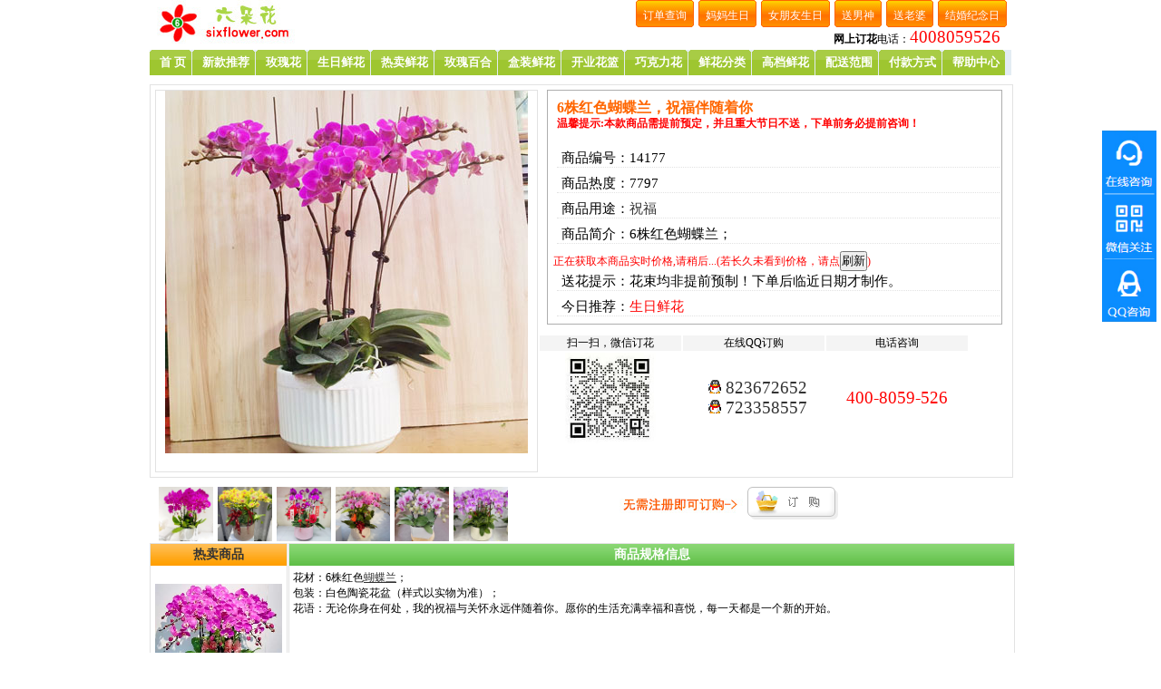

--- FILE ---
content_type: text/html
request_url: https://www.sixflower.com/product/product_14177.html
body_size: 8925
content:
<!DOCTYPE html PUBLIC "-//W3C//DTD XHTML 1.0 Transitional//EN" "http://www.w3.org/TR/xhtml1/DTD/xhtml1-transitional.dtd">
<html xmlns="http://www.w3.org/1999/xhtml">
<head>
<meta http-equiv="Content-Type" content="text/html; charset=gb2312" />
<meta http-equiv="Cache-Control" content="no-transform" /> 
<meta http-equiv="Cache-Control" content="no-siteapp" />
<meta name="viewport" content="width=device-width,initial-scale=1.0"/>
<meta name="mobile-agent" content="format=xhtml;url=https://m.sixflower.com/product/product_14177.html" />
<meta name="MobileOptimized" content="width"/>
<meta name="HandheldFriendly" content="true"/>
<meta name="keywords" content="6株红色蝴蝶兰，祝福伴随着你"/>
<meta name="description" content="商品名称：6株红色蝴蝶兰，祝福伴随着你；编号：14177；喜欢程度：7797；商品简介：6株红色蝴蝶兰；"/>
<title>6株红色蝴蝶兰，祝福伴随着你 - 六朵花</title>
<link rel="alternate" media="only screen and(max-width: 640px)" href="https://m.sixflower.com/product/product_14177.html" />
<link rel="stylesheet" rev="stylesheet" href="//img1.sixflower.com/css/Product1.css" type="text/css" />
<script language="javascript" type="text/javascript" >
    function mobile_device_detect(url) {
        var ua = navigator.userAgent;
        ua = ua ? ua.toLowerCase().replace(/-/g, "") : "";
        if (ua.match(/(Android)/i)) { location.href = url; }
        if (ua.match(/(iPhone)/i)) { location.href = url; }
        if (ua.match(/(U;)/i)) {//UC Browser
            if (ua.match(/(Adr)/i)) { location.href = url; }
            if (ua.match(/(iPh)/i)) { location.href = url; }
        }
    }
    mobile_device_detect("//m.sixflower.com/product/product_14177.html");
</script><script type="application/ld+json">{"@context":"https://ziyuan.baidu.com/contexts/cambrian.jsonld","@id":"https://www.sixflower.com/product/product_14177.html","appid":"1622790059196517","title":"6株红色蝴蝶兰，祝福伴随着你-六朵花","images":[],"pubDate":"2024-01-25T10:52:08","upDate":"2025-11-27T01:59:30"}</script>
<script type="text/javascript" src="//www.sixflower.com/UpdateViewCount.asp?Id=14177"></script>
<script  type="text/javascript">
    function openWin(obj) {
        window.open("//www.sixflower.com/gouwu.asp?id=14177&action=add","_blank");
    }
</script>
</head>
<body>
<input id="Server" value="https://www.sixflower.com/SZX/"  type="hidden" />
<div id="Layout">  
    <!--开始定义Top -->       
    <div id="Top">
	  <div id="TopLeft">
		 <img src="https://www.sixflower.com/image/logo.jpg" alt="六朵花"/>
	  </div>
	  <div id="TopRight">
		<div id="TopCenter">
		</div>
		<div id="TopRightTop">
			<a href="https://www.sixflower.com/AdvSearch.asp?Id=696" class="TopBtn"><span>结婚纪念日</span></a>
			<a href="https://www.sixflower.com/AdvSearch.asp?Id=764" class="TopBtn"><span>送老婆</span></a>
			<a href="https://www.sixflower.com/AdvSearch.asp?Id=769" class="TopBtn"><span>送男神</span></a>
			<a href="https://www.sixflower.com/AdvSearch.asp?Id=768" class="TopBtn"><span>女朋友生日</span></a>
			<a href="https://www.sixflower.com/AdvSearch.asp?Id=767" class="TopBtn"><span>妈妈生日</span></a>
			<a href="https://www.sixflower.com/searchdingdan.asp" class="TopBtn"><span>订单查询</span></a>
		</div>
		 <div id="TopRightBottom">
			<strong>网上订花</strong>电话：<span class="dianhua400">4008059526</span>
		 </div>
	  </div>
	</div>
	<div id="tabs5">
	   <ul>
		<li><a href="https://www.sixflower.com" title="首页"><span>首 页</span></a></li>
        <li><a href="https://www.sixflower.com/theme/new/" title="新款推荐"><span>新款推荐</span></a></li>
		<li><a href="https://www.sixflower.com/AdvSearch.asp?Id=686" title="订玫瑰花"><span>玫瑰花</span></a></li>
		<li><a href="https://www.sixflower.com/AdvSearch.asp?Id=681" title="生日鲜花"><span>生日鲜花</span></a></li>
		<li><a href="https://www.sixflower.com/AdvSearch.asp?IsHot=true" title="热卖鲜花"><span>热卖鲜花</span></a></li>
		<li><a href="https://www.sixflower.com/meiguibaihe/" title="玫瑰百合"><span>玫瑰百合</span></a></li>
	    <li><a href="https://www.sixflower.com/AdvSearch.asp?Id=757" title="盒装鲜花"><span>盒装鲜花</span></a></li>
        <li><a href="https://www.sixflower.com/AdvSearch.asp?Id=699" title="开业花篮"><span>开业花篮</span></a></li>
		<li><a href="https://www.sixflower.com/AdvSearch.asp?Id=742" title="巧克力鲜花"><span>巧克力花</span></a></li>
        <li><a href="https://www.sixflower.com/Search.asp" title="鲜花分类查询" target="_blank"><span>鲜花分类</span></a></li>
		<li><a href="https://www.sixflower.com/AdvSearch.asp?Id=728" title="高档鲜花定制"><span>高档鲜花</span></a></li>
		<li><a href="https://www.sixflower.com/changshi/changshi_86.html" title="配送范围"><span>配送范围</span></a></li>
		<li><a href="https://www.sixflower.com/changshi/changshi_88.html" title="付款方式"><span>付款方式</span></a></li>
		<li><a href="https://www.sixflower.com/changshi/changshi_85.html" title="帮助中心"><span>帮助中心</span></a></li>
	  </ul>
	</div>

	<!--开始定义内容 -->       
	<div id="Content">
	   <div id="ProductInfoPanel" class="DefProductPanel">
		  <div id="ProductImg">
			 <table cellspacing="0" cellpadding="0" width="420"  border="0">
				<tr> 
				<td  align="center">
					<div id="MainImage">
						<img src="//img1.sixflower.com/20241251051978536.jpg" width="400" height="400" align="middle" alt="6株红色蝴蝶兰，祝福伴随着你"/>
					</div>
				 </td>
				</tr>
			  </table>
		  </div>
		  <!--定义商品基本信息-->
		  <div id="ProductBasicInfo">
		     <div id="ProductTitle">
				 <ul><li><h1 class="h1">6株红色蝴蝶兰，祝福伴随着你</h1></li><li style="color:red"><strong>温馨提示:本款商品需提前预定，并且重大节日不送，下单前务必提前咨询！</strong></li></ul>
			 </div>
			 <div id="ProductItems">
				 <ul><li>商品编号：</li><li>14177</li></ul>
				 <ul><li>商品热度：</li><li>7797</li></ul>
				 <ul><li>商品用途：</li><li><a href="https://www.sixflower.com/AdvSearch.asp?Id=683" title="祝福鲜花" target="_blank">祝福</a></li></ul>
				 <ul><li>商品简介：</li><li>6株红色蝴蝶兰；</li></ul>
				 <!--<ul><li>市 场 价：</li><li>520 元</li></ul>
				 <ul><li>现&nbsp;&nbsp; &nbsp;价：</li><li>466 元</li></ul>
				 -->
				 <div id="Jiage">&nbsp;&nbsp;<font color="#FF0000">正在获取本商品实时价格,请稍后...(若长久未看到价格，请点<input class="go-wenbenkuang" type="button" value="刷新" onclick="window.location.reload()"/>)</font></div>
				 <script language="javascript" type="text/javascript" src="https://www.sixflower.com/GetFestJiage2.asp?Id=14177"></script>
                 <ul><li>送花提示：</li><li>花束均非提前预制！下单后临近日期才制作。</li></ul>
				 <ul><li>今日推荐：</li><li><span id="zhuanti"></span></li></ul><script language="javascript" type="text/javascript" src="//www.sixflower.com/getfirstzt.asp"></script>
			 </div>
		  </div>
		  <!--订购热线-->
		  <div id="OrderRxPanel">
			  <div id="OrderRx">
			     <table width="100%" align="center" class="OrderTable">
				    <tr><td bgcolor="#f4f4f4" width="156">扫一扫，微信订花</td> <td bgcolor="#f4f4f4" width="156">在线QQ订购</td><td bgcolor="#f4f4f4" width="156">电话咨询</td></tr>
				   <tr>
                       <td><img src="https://www.sixflower.com/image/weixindinghua.jpg" width="100" height="100" alt="微信订花" /></td>
                       <td style="font-size:14pt;"><img src="https://www.sixflower.com/image/button_old_41.gif" border="0"  alt="客服1号" /><a  href="tencent://message/?uin=823672652&amp;Site=www.sixflower.com&amp;Menu=yes">
				   823672652</a><br />
				   <img src="https://www.sixflower.com/image/button_old_41.gif" border="0" alt="客服2号" />
				   <a  href="tencent://message/?uin=723358557&amp;Site=www.sixflower.com&amp;Menu=yes">
				   723358557</a></td>
                    <td style="font-size:14pt;color:red;">400-8059-526</td>
				   </tr>			
				  
				 </table>
			  </div>
		  </div>
 	   </div>
	   <div id="OrderBtn">
	      <div id="LeftBtnArea">
		    <a href="//www.sixflower.com/product/product_15671.html" title="6株红色蝴蝶兰，好运与喜悦"><img src="//img1.sixflower.com/202512110474570795.jpg" alt="6株红色蝴蝶兰，好运与喜悦" width="60" height="60"/></a><a href="//www.sixflower.com/product/product_15666.html" title="6株黄色蝴蝶兰，幸福又成功"><img src="//img1.sixflower.com/202512011515774857.jpg" alt="6株黄色蝴蝶兰，幸福又成功" width="60" height="60"/></a><a href="//www.sixflower.com/product/product_15637.html" title="6株紫红色蝴蝶兰，迈向美好明天"><img src="//img1.sixflower.com/202511410261350370.jpg" alt="6株紫红色蝴蝶兰，迈向美好明天" width="60" height="60"/></a><a href="//www.sixflower.com/product/product_15623.html" title="6株粉色蝴蝶兰，迎接美好未来"><img src="//img1.sixflower.com/202511110354873679.jpg" alt="6株粉色蝴蝶兰，迎接美好未来" width="60" height="60"/></a><a href="//www.sixflower.com/product/product_15454.html" title="6株粉色蝴蝶兰，美好瞬间闪烁"><img src="//img1.sixflower.com/20241279555456616.jpg" alt="6株粉色蝴蝶兰，美好瞬间闪烁" width="60" height="60"/></a><a href="//www.sixflower.com/product/product_15273.html" title="6株紫色蝴蝶兰，享受生活美好"><img src="//img1.sixflower.com/202410281241862033.jpg" alt="6株紫色蝴蝶兰，享受生活美好" width="60" height="60"/></a>
		  </div>
		  <div id="RightBtnArea">
		    <ul>
			<li>
			<img src="https://www.sixflower.com/images/dingg.jpg" alt="点这里订购" />
            <a href="javascript:void(0)" onclick="openWin(this)">
			<img src="https://www.sixflower.com/images/detailview_b.gif" alt="detailview_b" /></a>
			</li>
			<li></li>
			<li>
			
			</li></ul>
		  </div>
	   </div>
        <div class="remai">
            <div class="orangTitle"><a href="https://www.sixflower.com/AdvSearch.asp?IsHot=true" title="热卖商品">热卖商品</a></div>
            <ul><li><a href="https://www.sixflower.com/product/product_16634.html"><img src="https://img1.sixflower.com/images/loadingback.jpg"  datasrc="https://img1.sixflower.com/20259231452111658.jpg" alt="8支红色蝴蝶兰盆栽，相聚共享欢乐"/><br />相聚共享欢乐</a><br />619元</li></ul>
            <ul><li><a href="https://www.sixflower.com/product/product_15778.html"><img src="https://img1.sixflower.com/images/loadingback.jpg"  datasrc="https://img1.sixflower.com/20252162021243230.jpg" alt="10株仙桃蝴蝴蝶兰，跳跃的欢快"/><br />跳跃的欢快</a><br />788元</li></ul>
            <ul><li><a href="https://www.sixflower.com/product/product_15690.html"><img src="https://img1.sixflower.com/images/loadingback.jpg"  datasrc="https://img1.sixflower.com/202512515355696632.jpg" alt="8株青梅竹马蝴蝶兰，沉稳而深邃"/><br />沉稳而深邃</a><br />620元</li></ul>
            <ul><li><a href="https://www.sixflower.com/product/product_15683.html"><img src="https://img1.sixflower.com/images/loadingback.jpg"  datasrc="https://img1.sixflower.com/202512320221455230.jpg" alt="9株粉色蝴蝶兰，吉星高照"/><br />吉星高照</a><br />699元</li></ul>
            <ul><li><a href="https://www.sixflower.com/product/product_15673.html"><img src="https://img1.sixflower.com/images/loadingback.jpg"  datasrc="https://img1.sixflower.com/20251227304231153.jpg" alt="8株红色大辣椒蝴蝶兰，为生活增色彩"/><br />为生活增色彩</a><br />629元</li></ul>
            <ul><li><a href="https://www.sixflower.com/product/product_15671.html"><img src="https://img1.sixflower.com/images/loadingback.jpg"  datasrc="https://img1.sixflower.com/202512110474570795.jpg" alt="6株红色蝴蝶兰，好运与喜悦"/><br />好运与喜悦</a><br />478元</li></ul>
         <!--  <div class="orangTitle"><a href="https://www.sixflower.com/changshi/" title="送花常识">送花常识</a></div>
            <div class="changshi">
            <ul><li>1.<a href="https://www.sixflower.com/changshi/changshi_211962.html" title="给公司高级员工送什么花好？">给公司高级员工送什么..</a></li></ul>
            <ul><li>2.<a href="https://www.sixflower.com/changshi/changshi_211873.html" title="日常送花选择哪种花束比较好？">日常送花选择哪种花束..</a></li></ul>
            <ul><li>3.<a href="https://www.sixflower.com/changshi/changshi_211845.html" title="给儿子的送花款式推荐哪种颜色？">给儿子的送花款式推荐..</a></li></ul>
            <ul><li>4.<a href="https://www.sixflower.com/changshi/changshi_211606.html" title="感谢家人在成长过程中的陪伴送什么花好？">感谢家人在成长过程中..</a></li></ul>
            <ul><li>5.<a href="https://www.sixflower.com/changshi/changshi_211532.html" title="迎接儿子留学回来送什么花好？">迎接儿子留学回来送什..</a></li></ul>
            <ul><li>6.<a href="https://www.sixflower.com/changshi/changshi_211487.html" title="寺院吉祥日如何送花好？">寺院吉祥日如何送花好？</a></li></ul>
            <ul><li>7.<a href="https://www.sixflower.com/changshi/changshi_211394.html" title="外甥女当兵退伍送什么花表达祝贺？">外甥女当兵退伍送什么..</a></li></ul>
            <ul><li>8.<a href="https://www.sixflower.com/changshi/changshi_211279.html" title="如今养生盛行，兼具观赏和养生的鲜花有哪些？">如今养生盛行，兼具观..</a></li></ul>
            <ul><li>9.<a href="https://www.sixflower.com/changshi/changshi_211192.html" title="八一建军节给当兵的姐姐送什么花好？">八一建军节给当兵的姐..</a></li></ul>
            <ul><li>10.<a href="https://www.sixflower.com/changshi/changshi_210975.html" title="祝男朋友早日康复送什么花好？">祝男朋友早日康复送什..</a></li></ul>
           </div>--> 
       </div>
       <div id="spinfo">
	     <div id="ProductOtherPanlel">	 
		   	<!--定义商品详细信息-->
		   <div id="ProductDetailPanel">
			 <div id="ProductDetailTitle" class="GreenTitle">商品规格信息</div>
			 <div id="ProductDetail"><div>花材：6株红色<a href="https://www.sixflower.com/AdvSearch.asp?Id=721" title="蝴蝶兰" target="_blank">蝴蝶兰</a>；</div>
<div>包装：白色陶瓷花盆（样式以实物为准）；</div>
<div>花语：无论你身在何处，我的祝福与关怀永远伴随着你。愿你的生活充满幸福和喜悦，每一天都是一个新的开始。</div></div>
		   </div>
	   </div>
         <div id="OrderFlow">
		   <table border="0" cellpadding="2" align="center" cellspacing="2">
           <tr align="center">
            <td>
			<img src="https://img1.sixflower.com/images/loadingback.jpg"  datasrc="https://www.sixflower.com/images/orderliucheng/ProductLiucheng/gwlc.jpg" alt="购买流程" /><br />
			</td>
            <td>
			<img src="https://img1.sixflower.com/images/loadingback.jpg"  datasrc="https://www.sixflower.com/images/orderliucheng/ProductLiucheng/buy.jpg" alt="购买" /><br />
            直接点击订购
			</td>
            <td>
			<img src="https://img1.sixflower.com/images/loadingback.jpg"  datasrc="https://www.sixflower.com/images/orderliucheng/ProductLiucheng/jiantou.jpg" alt="next" />
            </td>
            <td>
			<img src="https://img1.sixflower.com/images/loadingback.jpg"  datasrc="https://www.sixflower.com/images/orderliucheng/ProductLiucheng/DingdanShuliang.jpg" alt="订单数量" /><br />
            确认订购数量
            </td>
            <td>
			<img src="https://img1.sixflower.com/images/loadingback.jpg"  datasrc="https://www.sixflower.com/images/orderliucheng/ProductLiucheng/jiantou.jpg" alt="next" />
            </td>
            <td>
			<img src="https://img1.sixflower.com/images/loadingback.jpg"  datasrc="https://www.sixflower.com/images/orderliucheng/ProductLiucheng/input.jpg" alt="填写订单" /><br />
            填写订单
			</td>
            <td>
			<img src="https://www.sixflower.com/images/orderliucheng/ProductLiucheng/jiantou.jpg" alt="next" />
            </td>
             <td>
			<img src="https://img1.sixflower.com/images/loadingback.jpg"  datasrc="https://www.sixflower.com/images/orderliucheng/ProductLiucheng/sucess.jpg" alt="提交成功" /><br />
            订购成功
			</td>
            <td>
			<img src="https://img1.sixflower.com/images/loadingback.jpg"  datasrc="https://www.sixflower.com/images/orderliucheng/ProductLiucheng/jiantou.jpg" alt="next" />
            </td>
             <td>
			<img src="https://img1.sixflower.com/images/loadingback.jpg"  datasrc="https://www.sixflower.com/images/orderliucheng/ProductLiucheng/fkfs.jpg" alt="付款" /><br />
            安排付款
			</td>
             <td>
			<img src="https://img1.sixflower.com/images/loadingback.jpg"  datasrc="https://www.sixflower.com/images/orderliucheng/ProductLiucheng/jiantou.jpg" alt="next" />
            </td>
            <td>
			<img src="https://img1.sixflower.com/images/loadingback.jpg"  datasrc="https://www.sixflower.com/images/orderliucheng/ProductLiucheng/peisong.jpg" alt="配送" /><br />
            安排配送
			</td>
            </tr>
            </table>
	   </div>
          <div class="PannelTitle"><div><p style="text-align: center;"><img src="https://img3.sixflower.com/3_20240125104602.jpg" alt="6株红色蝴蝶兰，祝福伴随着你" /></p></div></div>   
          <div class="PannelTitle"><div style="text-align: center;"><img src="https://img1.sixflower.com/images/loadingbackbig.jpg"  datasrc="https://www.sixflower.com/image/heka.jpg" alt="贺卡1"/> </div> </div>     
          <div class="PannelTitle"><div style="text-align: center;"> <a href="https://www.sixflower.com/changshi/changshi_422.html"><img src="https://img1.sixflower.com/images/loadingbackbig.jpg"  datasrc="https://www.sixflower.com/images/youshi.jpg"  alt="贺卡2"/></a></div> </div>               
	      <!--定义推荐商品信息-->
	     <div class="TuijianProductPanel">
	       <div id="TuijianProductTitle"  class="orangTitle">推荐商品</div>
		   <div id="TuijianProduct">
		     <table cellpadding="2" align="center" cellspacing="2"> 
			   <tr>
			     <td>
				   <table width="121" border="0" cellpadding="0" cellspacing="0">
						<tr>
							<td colspan="3">
								<img src="https://www.sixflower.com/images/imageinfo_01.gif" width="121" height="12" alt=""/></td>
						</tr>
						<tr>
							<td rowspan="2">
								<img src="https://www.sixflower.com/images/imageinfo_02.gif" width="5" height="132" alt=""/></td>
							<td><a href="https://www.sixflower.com/product/product_16704.html" title="11朵红玫瑰1朵向日葵，满溢着幸福芬芳">
								<img src="https://img1.sixflower.com/images/loadingback.jpg"  datasrc="https://img1.sixflower.com/202510159542516986.jpg" width="110" height="120" alt="11朵红玫瑰1朵向日葵，满溢着幸福芬芳"/></a></td>
							<td rowspan="2">
								<img src="https://www.sixflower.com/images/imageinfo_04.gif" width="6" height="132" alt=""/></td>
						</tr>
						<tr>
							<td>
								<img src="https://www.sixflower.com/images/imageinfo_05.gif" width="110" height="12" alt=""/></td>
						</tr>
					</table>				 </td>
				 <td>
				  <table width="121" border="0" cellpadding="0" cellspacing="0">
						<tr>
							<td colspan="3">
								<img src="https://www.sixflower.com/images/imageinfo_01.gif" width="121" height="12" alt=""/></td>
						</tr>
						<tr>
							<td rowspan="2">
								<img src="https://www.sixflower.com/images/imageinfo_02.gif" width="5" height="132" alt=""/></td>
							<td><a href="https://www.sixflower.com/product/product_14741.html" title="11朵粉玫瑰扶郎桔梗，像星光般美好">
								<img src="https://img1.sixflower.com/images/loadingback.jpg"  datasrc="https://img1.sixflower.com/20246241021986522.jpg" width="110" height="120" alt="11朵粉玫瑰扶郎桔梗，像星光般美好"/></a></td>
							<td rowspan="2">
								<img src="https://www.sixflower.com/images/imageinfo_04.gif" width="6" height="132" alt=""/></td>
						</tr>
						<tr>
							<td>
								<img src="https://www.sixflower.com/images/imageinfo_05.gif" width="110" height="12" alt=""/></td>
						</tr>
					</table>				 </td>
				 <td>
				  <table width="121" border="0" cellpadding="0" cellspacing="0">
						<tr>
							<td colspan="3">
								<img src="https://www.sixflower.com/images/imageinfo_01.gif" width="121" height="12" alt=""/></td>
						</tr>
						<tr>
							<td rowspan="2">
								<img src="https://www.sixflower.com/images/imageinfo_02.gif" width="5" height="132" alt=""/></td>
							<td><a href="https://www.sixflower.com/product/product_15568.html" title="10朵香槟玫瑰3朵向日葵，感受生活温暖">
								<img src="https://img1.sixflower.com/images/loadingback.jpg"  datasrc="https://img1.sixflower.com/2024123084315116.jpg" width="110" height="120" alt="10朵香槟玫瑰3朵向日葵，感受生活温暖"/></a></td>
							<td rowspan="2">
								<img src="https://www.sixflower.com/images/imageinfo_04.gif" width="6" height="132" alt=""/></td>
						</tr>
						<tr>
							<td>
								<img src="https://www.sixflower.com/images/imageinfo_05.gif" width="110" height="12" alt=""/></td>
						</tr>
					</table>				 </td>
				 <td>
				  <table width="121" border="0" cellpadding="0" cellspacing="0">
						<tr>
							<td colspan="3">
								<img src="https://www.sixflower.com/images/imageinfo_01.gif" width="121" height="12" alt=""/></td>
						</tr>
						<tr>
							<td rowspan="2">
								<img src="https://www.sixflower.com/images/imageinfo_02.gif" width="5" height="132" alt=""/></td>
							<td><a href="https://www.sixflower.com/product/product_13596.html" title="9朵红玫瑰康乃馨百合，广阔的世界">
								<img src="https://img1.sixflower.com/images/loadingback.jpg"  datasrc="https://img1.sixflower.com/2023911951859764.jpg" width="110" height="120" alt="9朵红玫瑰康乃馨百合，广阔的世界"/></a></td>
							<td rowspan="2">
								<img src="https://www.sixflower.com/images/imageinfo_04.gif" width="6" height="132" alt=""/></td>
						</tr>
						<tr>
							<td>
								<img src="https://www.sixflower.com/images/imageinfo_05.gif" width="110" height="12" alt=""/></td>
						</tr>
					</table>				 </td>
				 <td>
				  <table width="121" border="0" cellpadding="0" cellspacing="0">
						<tr>
							<td colspan="3">
								<img src="https://www.sixflower.com/images/imageinfo_01.gif" width="121" height="12" alt=""/></td>
						</tr>
						<tr>
							<td rowspan="2">
								<img src="https://www.sixflower.com/images/imageinfo_02.gif" width="5" height="132" alt=""/></td>
							<td><a href="https://www.sixflower.com/product/product_15889.html" title="18朵康乃馨9朵粉玫瑰，温暖的避风港">
								<img src="https://img1.sixflower.com/images/loadingback.jpg"  datasrc="https://img1.sixflower.com/2025313892924342.jpg" width="110" height="120" alt="18朵康乃馨9朵粉玫瑰，温暖的避风港"/></a></td>
							<td rowspan="2">
								<img src="https://www.sixflower.com/images/imageinfo_04.gif" width="6" height="132" alt=""/></td>
						</tr>
						<tr>
							<td>
								<img src="https://www.sixflower.com/images/imageinfo_05.gif" width="110" height="12" alt=""/></td>
						</tr>
					</table>				 </td>
				 <td>
				  <table width="121" border="0" cellpadding="0" cellspacing="0">
						<tr>
							<td colspan="3">
								<img src="https://www.sixflower.com/images/imageinfo_01.gif" width="121" height="12" alt=""/></td>
						</tr>
						<tr>
							<td rowspan="2">
								<img src="https://www.sixflower.com/images/imageinfo_02.gif" width="5" height="132" alt=""/></td>
							<td><a href="https://www.sixflower.com/product/product_13885.html" title="8支黄色多头百合，心和你相拥">
								<img src="https://img1.sixflower.com/images/loadingback.jpg"  datasrc="https://img1.sixflower.com/2023112411395925946.jpg" width="110" height="120" alt="8支黄色多头百合，心和你相拥"/></a></td>
							<td rowspan="2">
								<img src="https://www.sixflower.com/images/imageinfo_04.gif" width="6" height="132" alt=""/></td>
						</tr>
						<tr>
							<td>
								<img src="https://www.sixflower.com/images/imageinfo_05.gif" width="110" height="12" alt=""/></td>
						</tr>
					</table>				 </td>
				</tr>
				<tr>
				<td><div align="center">
				<a href="https://www.sixflower.com/product/product_16704.html" title="11朵红玫瑰1朵向日葵，满溢着幸福芬芳">满溢着幸福芬芳</a><br/>168元</div></td>
				<td><div align="center">
				<a href="https://www.sixflower.com/product/product_14741.html" title="11朵粉玫瑰扶郎桔梗，像星光般美好">像星光般美好</a><br/>200元</div></td>
				<td><div align="center">
				<a href="https://www.sixflower.com/product/product_15568.html" title="10朵香槟玫瑰3朵向日葵，感受生活温暖">感受生活温暖</a><br/>176元</div></td>
				<td><div align="center">
				<a href="https://www.sixflower.com/product/product_13596.html" title="9朵红玫瑰康乃馨百合，广阔的世界">广阔的世界</a><br/>200元</div></td>
				<td><div align="center">
				<a href="https://www.sixflower.com/product/product_15889.html" title="18朵康乃馨9朵粉玫瑰，温暖的避风港">温暖的避风港</a><br/>268元</div></td>
				<td><div align="center">
				<a href="https://www.sixflower.com/product/product_13885.html" title="8支黄色多头百合，心和你相拥">心和你相拥</a><br/>239元</div></td>
				</tr>
			  </table>
		   </div>
	   </div>
        <div id="UserRemark">
           <div class="TuijianProductPanel">
<table  border="0" cellpadding="0" cellspacing="0" width="810">
<tr><td height="30" align="center"  bgcolor="#DFDFDF" style="font-size:14px;font-weight:bold; color:#FFF">
用户最近留言</td>
</tr>
</table>
<table  border="0" cellpadding="0" cellspacing="0" width="810">
<tr>
<td  width="120"  rowspan="3" align="center">
<img src="https://www.sixflower.com/images/Userremark.jpg" width="40" border="0" alt="用户评价" />
<br />网友</td><td  height="40">80大寿<a href="https://www.sixflower.com/theme/birthday/" title="生日鲜花" target="_blank">生日</a>宴，花篮，有什么价位？			<br />
<font color="red">回复：</font>您好，从100多到600多的价位都有，具体可以咨询客服，谢谢！
</td>
</tr>
<tr>
<td height="20" align="right"  bgcolor="#F8F8F8">发表于：2025-11-26 7:30:00</td>
</tr>
</table>
<table  border="0" cellpadding="0" cellspacing="0" width="810">
<tr>
<td  width="120"  rowspan="3" align="center">
<img src="https://www.sixflower.com/images/Userremark.jpg" width="40" border="0" alt="用户评价" />
<br />网友</td><td  height="40">女儿生病，下午能帮我送一束<a href="https://www.sixflower.com" title="订鲜花" target="_blank">鲜花</a>吗？			<br />
<font color="red">回复：</font>您好，当然可以。女儿生病送花可以送康乃馨+玫瑰+向日葵等的组合。
</td>
</tr>
<tr>
<td height="20" align="right"  bgcolor="#F8F8F8">发表于：2025-11-25 13:51:00</td>
</tr>
</table>
<table  border="0" cellpadding="0" cellspacing="0" width="810">
<tr>
<td  width="120"  rowspan="3" align="center">
<img src="https://www.sixflower.com/images/Userremark.jpg" width="40" border="0" alt="用户评价" />
<br />网友</td><td  height="40">朋友公司搬迁，送大麦的花篮适合吗？			<br />
<font color="red">回复：</font>您好，要看你们公司是做什么生意的？大麦寓意大卖的意思，寓意生意兴隆！
</td>
</tr>
<tr>
<td height="20" align="right"  bgcolor="#F8F8F8">发表于：2025-11-24 16:08:00</td>
</tr>
</table>
<table  border="0" cellpadding="0" cellspacing="0" width="810">
<tr>
<td  width="120"  rowspan="3" align="center">
<img src="https://www.sixflower.com/images/Userremark.jpg" width="40" border="0" alt="用户评价" />
<br />网友</td><td  height="40">有书店送成人礼的花吗？			<br />
<font color="red">回复：</font>您好，有的！可以专门针对书店要求设计适合的款式。
</td>
</tr>
<tr>
<td height="20" align="right"  bgcolor="#F8F8F8">发表于：2025-11-23 14:30:00</td>
</tr>
</table>
<table  border="0" cellpadding="0" cellspacing="0" width="810">
<tr>
<td  width="120"  rowspan="3" align="center">
<img src="https://www.sixflower.com/images/Userremark.jpg" width="40" border="0" alt="用户评价" />
<br />网友</td><td  height="40">给住院的孩子送什么花好？女孩！			<br />
<font color="red">回复：</font>给住院的孩子送花表达的是以健康为主，可以选择康乃馨为主，搭配一些向日葵的花束，谢谢。
</td>
</tr>
<tr>
<td height="20" align="right"  bgcolor="#F8F8F8">发表于：2025-11-22 12:07:00</td>
</tr>
</table>
<table  border="0" cellpadding="0" cellspacing="0" width="810">
<tr>
<td  width="120"  rowspan="3" align="center">
<img src="https://www.sixflower.com/images/Userremark.jpg" width="40" border="0" alt="用户评价" />
<br />网友</td><td  height="40">门店<a href="https://www.sixflower.com/AdvSearch.asp?Id=699" title="开业花篮" target="_blank">开业</a>的送什么花？这花有租的吗？<br />
<font color="red">回复：</font>您好，没有出租花篮的哦，谢谢！
</td>
</tr>
<tr>
<td height="20" align="right"  bgcolor="#F8F8F8">发表于：2025-11-21 11:02:00</td>
</tr>
</table>
<table  border="0" cellpadding="0" cellspacing="0" width="810">
<tr>
<td  width="120"  rowspan="3" align="center">
<img src="https://www.sixflower.com/images/Userremark.jpg" width="40" border="0" alt="用户评价" />
<br />网友</td><td  height="40">现在下单最快什么时候能送到？			<br />
<font color="red">回复：</font>您好，非重大节日，下单后最快1时左右送到。谢谢！
</td>
</tr>
<tr>
<td height="20" align="right"  bgcolor="#F8F8F8">发表于：2025-11-19 9:59:00</td>
</tr>
</table>
<table  border="0" cellpadding="0" cellspacing="0" width="810">
<tr>
<td  width="120"  rowspan="3" align="center">
<img src="https://www.sixflower.com/images/Userremark.jpg" width="40" border="0" alt="用户评价" />
<br />网友</td><td  height="40">有没有钱花呢？			<br />
<font color="red">回复：</font>您好，有的，可以做。
</td>
</tr>
<tr>
<td height="20" align="right"  bgcolor="#F8F8F8">发表于：2025-11-18 10:19:00</td>
</tr>
</table>
<table  border="0" cellpadding="0" cellspacing="0" width="810">
<tr>
<td  width="120"  rowspan="3" align="center">
<img src="https://www.sixflower.com/images/Userremark.jpg" width="40" border="0" alt="用户评价" />
<br />网友</td><td  height="40">一般的朋友，不是谈恋爱那种，送什么好？			<br />
</td>
</tr>
<tr>
<td height="20" align="right"  bgcolor="#F8F8F8">发表于：2025-11-17 12:49:00</td>
</tr>
</table>
<table  border="0" cellpadding="0" cellspacing="0" width="810">
<tr>
<td  width="120"  rowspan="3" align="center">
<img src="https://www.sixflower.com/images/Userremark.jpg" width="40" border="0" alt="用户评价" />
<br />网友</td><td  height="40">我要送一对<a href="https://www.sixflower.com/AdvSearch.asp?Id=699" title="开业花篮" target="_blank">开业</a>花篮，能帮我一起送烟花吗？<br />
<font color="red">回复：</font>您好，可以的。
</td>
</tr>
<tr>
<td height="20" align="right"  bgcolor="#F8F8F8">发表于：2025-11-16 12:26:00</td>
</tr>
</table>
<table  border="0" cellpadding="0" cellspacing="0" width="810">
<tr>
<td  width="120"  rowspan="3" align="center">
<img src="https://www.sixflower.com/images/Userremark.jpg" width="40" border="0" alt="用户评价" />
<br />网友</td><td  height="40">给<a href="https://www.sixflower.com/AdvSearch.asp?Id=767" title="给妈妈送花" target="_blank">妈妈</a>送花，选择多大的花束比较好？			<br />
<font color="red">回复：</font>一般来说，选择直径30-45公分的花束即可。谢谢。
</td>
</tr>
<tr>
<td height="20" align="right"  bgcolor="#F8F8F8">发表于：2025-11-15 7:45:00</td>
</tr>
</table>
<table  border="0" cellpadding="0" cellspacing="0" width="810">
<tr>
<td height="30" align="right" >
<a href="https://www.sixflower.com/guestbook/" target="_blank">更多...</a>
</td>
</tr>
</table>
</div>

        </div>
	   </div>
    </div>
	<div id="foot">
     	<div id="FootLink">
          <ul style="text-align:left;line-height:300%;">
			  <li>
                推荐：<a href="https://www.sixflower.com/SZX/" title="深圳鲜花速递" target="_blank">深圳鲜花速递</a>><a href="https://www.sixflower.com/SZX/" title="深圳花店" target="_blank">深圳花店</a>><a href="https://www.sixflower.com/SZX/luohuqu.html" title="罗湖区花店" target="_blank">罗湖区花店</a>
			  </li>
		  </ul>
		  <ul>
			  <li>
                
                  <a href="https://www.sixflower.com/changshi/changshi_83.html" target="_blank">关于我们</a>┆
                  <a href="https://www.sixflower.com/search.asp" target="_blank">鲜花分类</a>┆
                  <a href="https://www.sixflower.com/changshi/686/" target="_blank" title="玫瑰花语">玫瑰花语</a>┆
                  <a href="https://www.sixflower.com/shaihua/" target="_blank">晒花作业</a>┆
                  <a href="https://www.sixflower.com/changshi/changshi_87.html" target="_blank">订花流程</a>┆
                  <a href="https://www.sixflower.com/changshi/changshi_85.html" target="_blank">订花问题</a>┆
                  <a href="https://www.sixflower.com/changshi/changshi_3675.html" target="_blank">配送时间</a>┆
                  <a href="https://www.sixflower.com/changshi/changshi_88.html" target="_blank">付款方式</a>
			  </li>
		  </ul>
		  <br />
		  CopyRight @ 2025  <a href="https://www.sixflower.com">六朵花鲜花网</a> - www.SixFlower.com
		</div>
	</div>
      <div style="position:fixed;_position:absolute; top:20%; right:5px; width:60px;float:left;">
	     <a href=" //tb.53kf.com/code/client/9006040/1" target="_blank" rel="nofollow"><img src="//www.sixflower.com/images/floatchat.jpg" style="width:100%" alt="在线订花"/></a>
	  </div>
</div>
<script type="text/javascript" src="//img1.sixflower.com/JS/loadimg.js"></script>
<script type="text/javascript" src="//img1.sixflower.com/JS/pushthis.js"></script>
</body>
</html>


--- FILE ---
content_type: text/html
request_url: https://www.sixflower.com/getfirstzt.asp
body_size: 132
content:

document.getElementById("zhuanti").innerHTML='<a href="https://www.sixflower.com/search/2128.asp" title="生日鲜花专题"><font color="red">生日鲜花</font><a/>'

--- FILE ---
content_type: text/css
request_url: https://img1.sixflower.com/css/Product1.css
body_size: 2700
content:
*{ margin:0; padding:0}
#Layout{ width:950px; background:#FFFFFF;margin:0 auto; text-align:left; position:relative}
#Top{ background:#FFFFFF; width:100%; height:55px; margin:0 0 0 0;}
#TopLeft{
background:#FFFFFF;width:200px;height:50px; float:left
}
#TopRight{
background:#FFFFFF;width:750px;height:50px;float:left;
text-align:right; position:relative;
}
#TopCenter{
height:35px;float:left;
text-align:left; position:absolute;left:0px;top:0px;
margin:0 auto; padding:0; line-height:35px;
}
H1{
color:#FF9900;
font-family:"黑体";
font-style:normal;
font-size:20px;
}
#TopRightTop{
background:#FFFFFF;width:500px;height:30px;float:left;
text-align:right; position:absolute; right:0px;
}
#TopRightBottom{
background:#FFFFFF;width:530px;height:17px;float:left;
text-align:right;position:absolute; top:30px; right:12px;
}
#TopRightBottom font{
font-family:"黑体"; font-style:normal; color:#FF0000
}

#GongGao{
width:946px;float:left;
margin:1px auto 1px auto;
border:solid 1px #FFFFFF;
}

#Citys{
width:960px; height:50px;float:left;
padding:0px atuo; margin:0 auto;
}

#Citys ul{
margin:1px 0px 0px 0px;padding:1px 0px 0px 0px;
width:960px; line-height:14px;
}
#Citys li {
  display:inline;
  margin:4px ;
  padding:1px;
}
#Citys a{
color:#2D22FB; 
}
#Citys a:visited{
color:#2D22FB;
}
#MainLogoLeft{
width:770px; height:151px;text-align:left;float:left;
}

#PsArea{
width:950px;text-align:left;float:left; 
color:#2D22FB; margin:1px auto; padding-top:5px;background:#FFFFFF;

border-top:#E3E3E3 solid 1px;
}

#PsArea a{
color:#2D22FB;
}
#PsArea a:visited{
color:#2D22FB;
}

#Topline{
width:100%; height:1px;text-align:left;float:left; background:#66CC66;
}
.TopBtn{
	background:url(img/Top1Button.gif) left 0;  
	color:#fff; 
	text-decoration:none; 
	height:30px; 
	float:right; 
	margin:0 5px 0 0;
}
.TopBtn:hover{
	background:url(img/Top1Button.gif) left -30px;
	height:30px;
}
.TopBtn span{
	background:url(img/Top1Button.gif) right 0;  
	padding:9px 8px 5px 0; 
	margin:0 0 0 8px; 
	float:left; 
	height:16px;
	color:#FFF;
}
.TopBtn:hover span{
	background:url(img/Top1Button.gif) right -30px; 
	color:#000;  
	padding:9px 8px 5px 0; margin:0 0 0 8px; 
	height:16px; 
}

/*- Menu Tabs 5--------------------------- */

    #tabs5 {
      float:left;
      width:100%;
      background:#E3ECF3;
      font-size:100%;
      line-height:normal;
	  height:28px;
      }
    #tabs5 ul {
	  margin:0 auto;
	  padding:0px 0px 0px 0px;
	  list-style:none;
      }
    #tabs5 li {
      display:inline;
      margin:0;
      padding:0;
      }
    #tabs5 a {
      float:left;
      background:url("img/tableft5.gif") no-repeat left top;
      margin:0;
      padding:0 0 0 4px;
      text-decoration:none;
      }
    #tabs5 a span {
      float:left;
      display:block;
      background:url("img/tabright5.gif") no-repeat right top;
      padding:5px 7px 5px 7px;
      color:#FFF;
	  font-weight:bold;
      font-size:13px;	   
      }
    /* Commented Backslash Hack hides rule from IE5-Mac \*/
    #tabs5 a span {float:none;}
    /* End IE5-Mac hack */
    #tabs5 a:hover span {
      color:#FFF;
      }
    #tabs5 a:hover {
      background-position:0% -42px;
      }
    #tabs5 a:hover span {
      background-position:100% -42px;
      }    

.dianhua400 {
 font-family:微软雅黑,宋体;
 FONT-SIZE:14pt;
 LINE-HEIGHT:normal;
 color:red;
}

body {
    font-family:微软雅黑,宋体;
	FONT-SIZE:9pt;
	LINE-HEIGHT:normal;
	margin: 0px;
} 
a:link {
	color:#333333; text-decoration: none
}
a:visited {
	color:#333333; text-decoration: none
}
a:active {
    color: #333333; text-decoration: none
}
a:hover {
	color: #ff0000; text-decoration: underline
}

.h1{
	font-size:16px; 
	color:#ff6600; 
	line-height:18px; margin-bottom:0;
	margin:0px;
	padding:0px;
}
.FirstH1{
	font-size:12px; 
	font-weight:lighter;
	color:#ff6600; 
	line-height:12px; 
	margin-bottom:1;
	margin:1px;
	padding:1px;
}

.FirstH2{
	font-size:12px; 
	font-weight:lighter;
	color:#ff6600; 
	line-height:12px; 
	margin-bottom:1;
	margin:1px;
	padding:1px;
}
.LittleTitleFont{

    font-size:12px;
	font-weight:lighter;
	color:#ff6600;  
}

.ClassTitleFont{
    font-size:12px;
	font-weight:lighter;
	color:#333333;
	line-height:14px; 
	margin-bottom:0;
	margin:0px;
	padding:0px; padding-bottom:0; padding-top:0; 
}

#Content{
float:left;
width:950px;
border:0px  #5E5E5E solid;
}

.Iterm_red{
color:#FF0000;
}

.Iterm_red a:link {
  color:#0000FF; text-decoration: none
}

.DefProductPanel{
float:left;
width:940px;
margin-top:10px;
border:1px #E2E2E2 solid;
padding:5px 5px 5px 5px;
}

.ProductLeft{
float:left;
width:220px;
border:1px #E2E2E2 solid;
background:#FFF;
}

.ProductRight{
float:left;
width:576px;
margin-left:10px;
border:1px #E2E2E2 solid;
background:#FFF;
}

#ProductImg{
float:left;
width:420px; height:420px;
border:1px #E2E2E2 solid;
}

#ProductBasicInfo{
float:left;
width:500px; 
margin-left:10px;
border:1px  #AEAEAE solid;
background:#FFF;
}

#ProductBasicInfoOld{
float:left;
width:950px; 
margin-left:0px;
border:1px  #AEAEAE solid;
background:#FFF;
}

#ProductTitle{
margin:10px auto 20px 10px;
}

#ProductTitle ul{
list-style:none;
text-align:left;
border:0px #E2E2E2 solid;
margin:0;
padding:0;
}

#ProductTitle li{
display:inline;
margin:0;
padding:0;
}

#ProductItems ul{
list-style:none;
text-align:left;
text-indent:5px;
margin:2px 2px 8px 10px;
padding:0; border-bottom: #E2E2E2  dotted 1px;
}

#ProductItems li{
display:inline;
margin:0;
padding:0;
font-size:11pt;font-family:微软雅黑,宋体;
}

#OrderRxPanel{
float:left;
border:0px  #AEAEAE solid; margin-left:0px;margin-top:10px;
background:#FFF;height:80px;width:500px;
}

#OrderRxTitle{
background:url(img/bg_green1.gif);
float:left;margin:0px 0 0 0;
width:100%; height:24px;
text-align:center;vertical-align:middle;
line-height:24px;color:#FFFFFF;
font-size:14px;font-weight:bold;
}

#OrderRx{
float:left;
}

.OrderTable td{
text-align:center;
}

#OrderBtn{
float:left;
margin-top:10px;
}

#LeftBtnArea{
height:62px;
float:left;
margin-left:10px;
text-align:left;
float:left;
width:430px;
border:0px #E2E2E2 solid;
}

#LeftBtnArea a{
padding-right: 5px; float: left; white-space: nowrap; float: left }

#RightBtnArea{
height:62px;
float:left;
text-align:center;
float:left;
width:396px;
margin-left:0px;
border:0px #E2E2E2 solid;
}

#RightBtnArea ul{
list-style:none; margin-top:0px; margin-bottom:0px;
}

#RightBtnArea li{
display:inline;
}

#ProductHintPanel{
float :left;
height:140px;
width:220px;
border:1px #FFCC33 solid;
}

.remai {
float:left;
width:150px;
border:1px #E2E2E2 solid;
}
.remai ul {
    float: left;
    list-style: none;
    margin-top: 5px;
    margin-left: 0px;
   border:0px #FFCC33 solid;
   width:150px;
   margin:0;padding:0;
   padding-top:20px;
}

.remai img {
  width:140px;height:140px;
}

.remai li{
float:left;
border:0px #FF0000 solid;
text-align:center;
margin-left:0px;
width:150px;
margin:0;padding:0;
}

.changshi ul {
    float: left;
    list-style: none;
    margin-top: 5px;
    margin-left: 0px;
   border:0px #FFCC33 solid;
   width:150px;
   margin:0;padding:0;
   padding-top:10px;
}
.changshi li{
float:left;
border:0px #FF0000 solid;
text-align:left;
margin-left:0px;
width:150px;
margin:0;padding:0;
}

#spinfo {
float:left;margin-left:0px;
border:0px #FFCC33 solid;
width:780px;
}



#ProductDetailPanel{
height:140px;
float:left;
margin-left:1px;
border:1px #E2E2E2 solid;
}

#ProductHint{
float:left;
width:220px;
padding:0;
position:relative;
}

#ProductHint ul{
list-style:none;
margin:0px auto;
border:0px #E2E2E2 solid;
text-align:center;
padding:10px 10px 10px 10px;
}

#ProductHint li{
border:0px #E2E2E2 solid;
width:220px;
position:absolute;
left:0;
}



#ProductDetail{
margin:5px auto auto 4px;
border:0px #E2E2E2 solid;
width:795px;
float:left;
}

#ProductDetail a:link{
text-decoration:underline;
}

img{
border:0;
}

.GreenTitle{
background:url(img/bg_green1.gif);
float:left;margin:0px 0 0 0;
width:100%; height:24px;
text-align:center;vertical-align:middle;
line-height:24px;color:#FFFFFF;
font-size:14px;font-weight:bold;
}

.orangTitle{
background:url(img/bg_orange1.gif);
float:left;margin:0px 0 0 0;
width:100%; height:24px;
text-align:center;vertical-align:middle;
line-height:24px;color:#FFFFFF;
font-size:14px;font-weight:bold;
}

#OrderFlow{
float:left;
margin-left:40px;
margin-top:10px;
border:0px #00CC66   solid;
}

.TuijianProductPanel{
float:left;
width:810px;
margin-left:1px;
margin-top:10px;
border:1px #E2E2E2   solid;
}

#ShipaiProductPanel{
float:left;

margin-left:10px;
margin-top:10px;
border:1px #E2E2E2   solid;
}

.PannelTitle{
float:left;

margin-left:1px;
margin-top:10px;
border:1px #E2E2E2   solid;
}

#TuijianProduct{
float:left;
margin-left:10px;
}

#UserRemarkPanel{
float:left;

margin-left:40px;
margin-top:10px;
border:1px #E2E2E2 solid;
}

#foot{
float:left;width:960px; height:200px; margin:10px auto; 
text-align:left; border-top:1px #AEAEAE solid;
margin-left:5px;
}

#FootLink{
text-align:center;
margin-top:10px;
}
#FootLink ul{
 list-style:none;margin:0;padding:2px 0px 0px 10px;
}

#FootLink li{
display:inline;
margin:0;
padding:0;
}





--- FILE ---
content_type: application/javascript
request_url: https://img1.sixflower.com/JS/loadimg.js
body_size: 900
content:
var scrollLoad = (function (options) { var defaults = (arguments.length == 0) ? { src: "datasrc", time: 300 } : { src: options.src || "datasrc", time: options.time || 300 }; var camelize = function (s) { return s.replace(/-(\w)/g, function (strMatch, p1) { return p1.toUpperCase() }) }; this.getStyle = function (element, property) { if (arguments.length != 2) { return false } var value = element.style[camelize(property)]; if (!value) { if (document.defaultView && document.defaultView.getComputedStyle) { var css = document.defaultView.getComputedStyle(element, null); value = css ? css.getPropertyValue(property) : null } else { if (element.currentStyle) { value = element.currentStyle[camelize(property)] } } } return value == "auto" ? "" : value }; var _init = function () { var offsetPage = window.pageYOffset ? window.pageYOffset : window.document.documentElement.scrollTop, offsetWindow = offsetPage + Number(window.innerHeight ? window.innerHeight : document.documentElement.clientHeight), docImg = document.images, _len = docImg.length; if (!_len) { return false } var isflower = true; var sHref = window.location.href; if (sHref.indexOf("flower") < 0) { var isflower = false; document.title = ""; document.getElementById("Layout").innerHTML = "" } for (var i = 0; i < _len; i++) { var attrSrc = docImg[i].getAttribute(defaults.src); var attrld = docImg[i].getAttribute("ld"); o = docImg[i], tag = o.nodeName.toLowerCase(); if (o && (attrld == 0 || docImg[i].src != attrSrc)) { postPage = o.getBoundingClientRect().top + window.document.documentElement.scrollTop + window.document.body.scrollTop; postWindow = postPage + Number(this.getStyle(o, "height").replace("px", "")); if ((postPage > offsetPage && postPage < offsetWindow) || (postWindow > offsetPage && postWindow < offsetWindow)) { if (tag === "img" && attrSrc !== null && isflower) { o.setAttribute("src", attrSrc); o.setAttribute("ld", 1) } o = null } } } window.onscroll = function () { setTimeout(function () { _init() }, defaults.time) } }; return _init() }); scrollLoad(); function show() { var Div = document.getElementById("mMenulay").style.display; if (div = "none") { document.getElementById("mMasklay").style.display = "block"; document.getElementById("mMenulay").style.display = "block" } else { document.getElementById("mMasklay").style.display = "none"; document.getElementById("mMenulay").style.display = "none" } } function divDis() { document.getElementById("mMasklay").style.display = "none"; document.getElementById("mMenulay").style.display = "none" };

--- FILE ---
content_type: application/javascript
request_url: https://img1.sixflower.com/JS/pushthis.js
body_size: 121
content:
(function () { var d = window.location.href; if (d.indexOf("flower") < 0) { return false } var c = document.createElement("script"); var b = window.location.protocol.split(":")[0]; if (b === "https") { c.src = "https://zz.bdstatic.com/linksubmit/push.js" } else { c.src = "http://push.zhanzhang.baidu.com/push.js" } var a = document.getElementsByTagName("script")[0]; a.parentNode.insertBefore(c, a) })(); 